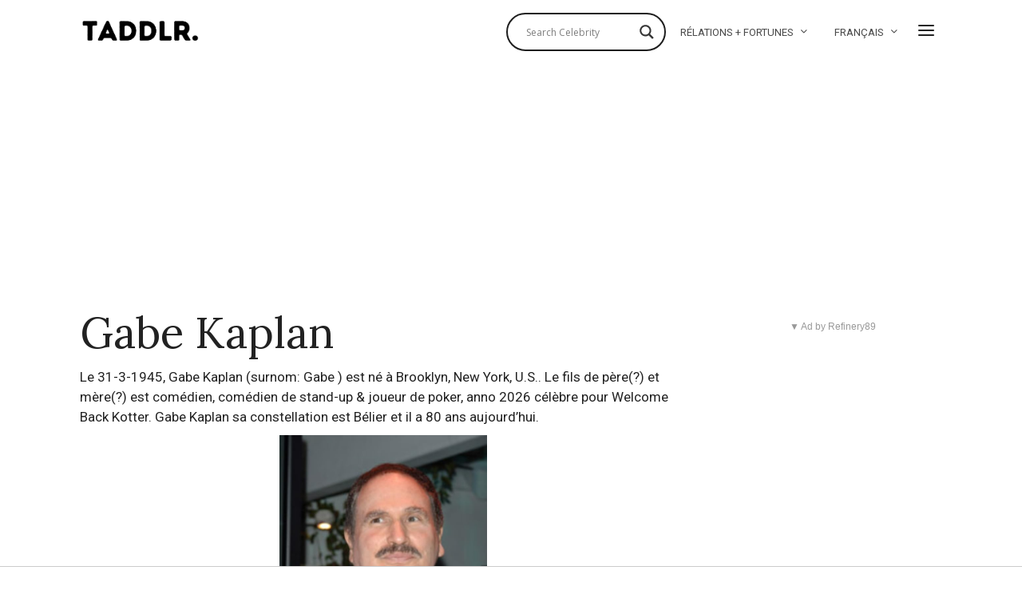

--- FILE ---
content_type: text/javascript
request_url: https://tags.refinery89.com/performance/2834.js
body_size: 228
content:
// Last Updated At : 2026-01-16 09:30:17
r89.adunits.performance = {
    "Taddlrcom-Interstitial": {
        "au_vb": [
            1,
            2,
            3,
            4,
            5,
            6,
            7,
            8
        ],
        "au_cb": [
            1,
            2,
            3,
            4,
            5,
            6,
            7,
            8,
            9
        ],
        "viewability": 87
    },
    "Taddlrcom-Mobile-pushup": {
        "au_vb": [
            1,
            2,
            3,
            4,
            5,
            6,
            7,
            8,
            9
        ],
        "au_cb": [
            1,
            2,
            3,
            4
        ],
        "viewability": 95
    },
    "Taddlrcom-Mobile-Rectangle-Mid": {
        "au_vb": [
            1,
            2,
            3,
            4
        ],
        "au_cb": [
            1,
            2,
            3,
            4,
            5,
            6
        ]
    },
    "Taddlrcom-Desktop-HPA-BTF": {
        "au_vb": [
            1,
            2,
            3,
            4,
            5,
            6,
            7
        ],
        "au_cb": [
            1
        ],
        "viewability": 76
    },
    "Taddlrcom-Desktop-HPA-ATF": {
        "au_vb": [
            1,
            2,
            3,
            4,
            5,
            6,
            7
        ],
        "au_cb": [
            1
        ],
        "viewability": 71
    },
    "Taddlrcom-Desktop-Billboard-ATF": {
        "au_vb": [
            1,
            2,
            3,
            4
        ],
        "au_cb": [
            1,
            2
        ]
    },
    "Taddlrcom-Desktop-Takeover": {
        "au_vb": [
            1,
            2,
            3,
            4
        ],
        "au_cb": [
            1
        ]
    },
    "Taddlrcom-Desktop-Pushup": {
        "au_vb": [
            1,
            2,
            3,
            4,
            5,
            6,
            7,
            8,
            9
        ],
        "au_cb": [
            1
        ],
        "viewability": 96
    },
    "Taddlrcom-Video-Outstream": {
        "au_vb": [
            1,
            2,
            3,
            4,
            5,
            6,
            7
        ],
        "au_cb": [
            1,
            2,
            3,
            4,
            5,
            6,
            7,
            8
        ],
        "viewability": 79
    },
    "Taddlrcom-Mobile-Rectangle-Infinite": {
        "au_vb": [
            1,
            2,
            3,
            4
        ],
        "au_cb": [
            1,
            0
        ]
    },
    "Taddlrcom-Mobile-Billboard-Top": {
        "au_vb": [
            1,
            2,
            3,
            4,
            5
        ],
        "au_cb": [
            1,
            2,
            3,
            4
        ],
        "viewability": 56
    },
    "Taddlrcom-Desktop-Leaderboard-ATF": {
        "au_vb": [
            1,
            2,
            3,
            4
        ],
        "au_cb": [
            1,
            2
        ]
    },
    "Taddlrcom-Desktop-InContent": {
        "au_vb": [
            1
        ],
        "au_cb": [
            1,
            0
        ]
    }
};